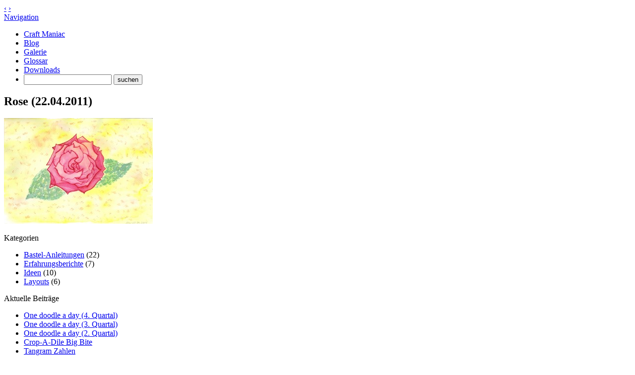

--- FILE ---
content_type: text/html; charset=UTF-8
request_url: https://craft-maniac.de/galerie/2011-04-22-rose/
body_size: 5778
content:
<!DOCTYPE html>
<html xmlns="http://www.w3.org/1999/xhtml">
    <head>
        <meta name="google-site-verification" content="ta3cJZjFxj-vpna0Ei7WkFRaon_wB0cW3tXKOxMNnkw" />
        <meta content="width=device-width, initial-scale=1.0" name="viewport" />
        <title>Craft Maniac   &raquo; Rose (22.04.2011)</title>
        <meta http-equiv="Content-Type" content="text/html; charset=UTF-8" />
        <meta name="generator" content="WordPress 6.6.4" /> <!-- leave this for stats -->
        <meta name='robots' content='max-image-preview:large' />
<link rel="alternate" type="application/rss+xml" title="Craft Maniac &raquo; Kommentar-Feed zu Rose (22.04.2011)" href="https://craft-maniac.de/galerie/2011-04-22-rose/feed/" />
<script type="text/javascript">
/* <![CDATA[ */
window._wpemojiSettings = {"baseUrl":"https:\/\/s.w.org\/images\/core\/emoji\/15.0.3\/72x72\/","ext":".png","svgUrl":"https:\/\/s.w.org\/images\/core\/emoji\/15.0.3\/svg\/","svgExt":".svg","source":{"concatemoji":"https:\/\/craft-maniac.de\/wp-includes\/js\/wp-emoji-release.min.js?ver=6.6.4"}};
/*! This file is auto-generated */
!function(i,n){var o,s,e;function c(e){try{var t={supportTests:e,timestamp:(new Date).valueOf()};sessionStorage.setItem(o,JSON.stringify(t))}catch(e){}}function p(e,t,n){e.clearRect(0,0,e.canvas.width,e.canvas.height),e.fillText(t,0,0);var t=new Uint32Array(e.getImageData(0,0,e.canvas.width,e.canvas.height).data),r=(e.clearRect(0,0,e.canvas.width,e.canvas.height),e.fillText(n,0,0),new Uint32Array(e.getImageData(0,0,e.canvas.width,e.canvas.height).data));return t.every(function(e,t){return e===r[t]})}function u(e,t,n){switch(t){case"flag":return n(e,"\ud83c\udff3\ufe0f\u200d\u26a7\ufe0f","\ud83c\udff3\ufe0f\u200b\u26a7\ufe0f")?!1:!n(e,"\ud83c\uddfa\ud83c\uddf3","\ud83c\uddfa\u200b\ud83c\uddf3")&&!n(e,"\ud83c\udff4\udb40\udc67\udb40\udc62\udb40\udc65\udb40\udc6e\udb40\udc67\udb40\udc7f","\ud83c\udff4\u200b\udb40\udc67\u200b\udb40\udc62\u200b\udb40\udc65\u200b\udb40\udc6e\u200b\udb40\udc67\u200b\udb40\udc7f");case"emoji":return!n(e,"\ud83d\udc26\u200d\u2b1b","\ud83d\udc26\u200b\u2b1b")}return!1}function f(e,t,n){var r="undefined"!=typeof WorkerGlobalScope&&self instanceof WorkerGlobalScope?new OffscreenCanvas(300,150):i.createElement("canvas"),a=r.getContext("2d",{willReadFrequently:!0}),o=(a.textBaseline="top",a.font="600 32px Arial",{});return e.forEach(function(e){o[e]=t(a,e,n)}),o}function t(e){var t=i.createElement("script");t.src=e,t.defer=!0,i.head.appendChild(t)}"undefined"!=typeof Promise&&(o="wpEmojiSettingsSupports",s=["flag","emoji"],n.supports={everything:!0,everythingExceptFlag:!0},e=new Promise(function(e){i.addEventListener("DOMContentLoaded",e,{once:!0})}),new Promise(function(t){var n=function(){try{var e=JSON.parse(sessionStorage.getItem(o));if("object"==typeof e&&"number"==typeof e.timestamp&&(new Date).valueOf()<e.timestamp+604800&&"object"==typeof e.supportTests)return e.supportTests}catch(e){}return null}();if(!n){if("undefined"!=typeof Worker&&"undefined"!=typeof OffscreenCanvas&&"undefined"!=typeof URL&&URL.createObjectURL&&"undefined"!=typeof Blob)try{var e="postMessage("+f.toString()+"("+[JSON.stringify(s),u.toString(),p.toString()].join(",")+"));",r=new Blob([e],{type:"text/javascript"}),a=new Worker(URL.createObjectURL(r),{name:"wpTestEmojiSupports"});return void(a.onmessage=function(e){c(n=e.data),a.terminate(),t(n)})}catch(e){}c(n=f(s,u,p))}t(n)}).then(function(e){for(var t in e)n.supports[t]=e[t],n.supports.everything=n.supports.everything&&n.supports[t],"flag"!==t&&(n.supports.everythingExceptFlag=n.supports.everythingExceptFlag&&n.supports[t]);n.supports.everythingExceptFlag=n.supports.everythingExceptFlag&&!n.supports.flag,n.DOMReady=!1,n.readyCallback=function(){n.DOMReady=!0}}).then(function(){return e}).then(function(){var e;n.supports.everything||(n.readyCallback(),(e=n.source||{}).concatemoji?t(e.concatemoji):e.wpemoji&&e.twemoji&&(t(e.twemoji),t(e.wpemoji)))}))}((window,document),window._wpemojiSettings);
/* ]]> */
</script>
<style id='wp-emoji-styles-inline-css' type='text/css'>

	img.wp-smiley, img.emoji {
		display: inline !important;
		border: none !important;
		box-shadow: none !important;
		height: 1em !important;
		width: 1em !important;
		margin: 0 0.07em !important;
		vertical-align: -0.1em !important;
		background: none !important;
		padding: 0 !important;
	}
</style>
<link rel='stylesheet' id='wp-block-library-css' href='https://craft-maniac.de/wp-includes/css/dist/block-library/style.min.css?ver=6.6.4' type='text/css' media='all' />
<style id='classic-theme-styles-inline-css' type='text/css'>
/*! This file is auto-generated */
.wp-block-button__link{color:#fff;background-color:#32373c;border-radius:9999px;box-shadow:none;text-decoration:none;padding:calc(.667em + 2px) calc(1.333em + 2px);font-size:1.125em}.wp-block-file__button{background:#32373c;color:#fff;text-decoration:none}
</style>
<style id='global-styles-inline-css' type='text/css'>
:root{--wp--preset--aspect-ratio--square: 1;--wp--preset--aspect-ratio--4-3: 4/3;--wp--preset--aspect-ratio--3-4: 3/4;--wp--preset--aspect-ratio--3-2: 3/2;--wp--preset--aspect-ratio--2-3: 2/3;--wp--preset--aspect-ratio--16-9: 16/9;--wp--preset--aspect-ratio--9-16: 9/16;--wp--preset--color--black: #000000;--wp--preset--color--cyan-bluish-gray: #abb8c3;--wp--preset--color--white: #ffffff;--wp--preset--color--pale-pink: #f78da7;--wp--preset--color--vivid-red: #cf2e2e;--wp--preset--color--luminous-vivid-orange: #ff6900;--wp--preset--color--luminous-vivid-amber: #fcb900;--wp--preset--color--light-green-cyan: #7bdcb5;--wp--preset--color--vivid-green-cyan: #00d084;--wp--preset--color--pale-cyan-blue: #8ed1fc;--wp--preset--color--vivid-cyan-blue: #0693e3;--wp--preset--color--vivid-purple: #9b51e0;--wp--preset--gradient--vivid-cyan-blue-to-vivid-purple: linear-gradient(135deg,rgba(6,147,227,1) 0%,rgb(155,81,224) 100%);--wp--preset--gradient--light-green-cyan-to-vivid-green-cyan: linear-gradient(135deg,rgb(122,220,180) 0%,rgb(0,208,130) 100%);--wp--preset--gradient--luminous-vivid-amber-to-luminous-vivid-orange: linear-gradient(135deg,rgba(252,185,0,1) 0%,rgba(255,105,0,1) 100%);--wp--preset--gradient--luminous-vivid-orange-to-vivid-red: linear-gradient(135deg,rgba(255,105,0,1) 0%,rgb(207,46,46) 100%);--wp--preset--gradient--very-light-gray-to-cyan-bluish-gray: linear-gradient(135deg,rgb(238,238,238) 0%,rgb(169,184,195) 100%);--wp--preset--gradient--cool-to-warm-spectrum: linear-gradient(135deg,rgb(74,234,220) 0%,rgb(151,120,209) 20%,rgb(207,42,186) 40%,rgb(238,44,130) 60%,rgb(251,105,98) 80%,rgb(254,248,76) 100%);--wp--preset--gradient--blush-light-purple: linear-gradient(135deg,rgb(255,206,236) 0%,rgb(152,150,240) 100%);--wp--preset--gradient--blush-bordeaux: linear-gradient(135deg,rgb(254,205,165) 0%,rgb(254,45,45) 50%,rgb(107,0,62) 100%);--wp--preset--gradient--luminous-dusk: linear-gradient(135deg,rgb(255,203,112) 0%,rgb(199,81,192) 50%,rgb(65,88,208) 100%);--wp--preset--gradient--pale-ocean: linear-gradient(135deg,rgb(255,245,203) 0%,rgb(182,227,212) 50%,rgb(51,167,181) 100%);--wp--preset--gradient--electric-grass: linear-gradient(135deg,rgb(202,248,128) 0%,rgb(113,206,126) 100%);--wp--preset--gradient--midnight: linear-gradient(135deg,rgb(2,3,129) 0%,rgb(40,116,252) 100%);--wp--preset--font-size--small: 13px;--wp--preset--font-size--medium: 20px;--wp--preset--font-size--large: 36px;--wp--preset--font-size--x-large: 42px;--wp--preset--spacing--20: 0.44rem;--wp--preset--spacing--30: 0.67rem;--wp--preset--spacing--40: 1rem;--wp--preset--spacing--50: 1.5rem;--wp--preset--spacing--60: 2.25rem;--wp--preset--spacing--70: 3.38rem;--wp--preset--spacing--80: 5.06rem;--wp--preset--shadow--natural: 6px 6px 9px rgba(0, 0, 0, 0.2);--wp--preset--shadow--deep: 12px 12px 50px rgba(0, 0, 0, 0.4);--wp--preset--shadow--sharp: 6px 6px 0px rgba(0, 0, 0, 0.2);--wp--preset--shadow--outlined: 6px 6px 0px -3px rgba(255, 255, 255, 1), 6px 6px rgba(0, 0, 0, 1);--wp--preset--shadow--crisp: 6px 6px 0px rgba(0, 0, 0, 1);}:where(.is-layout-flex){gap: 0.5em;}:where(.is-layout-grid){gap: 0.5em;}body .is-layout-flex{display: flex;}.is-layout-flex{flex-wrap: wrap;align-items: center;}.is-layout-flex > :is(*, div){margin: 0;}body .is-layout-grid{display: grid;}.is-layout-grid > :is(*, div){margin: 0;}:where(.wp-block-columns.is-layout-flex){gap: 2em;}:where(.wp-block-columns.is-layout-grid){gap: 2em;}:where(.wp-block-post-template.is-layout-flex){gap: 1.25em;}:where(.wp-block-post-template.is-layout-grid){gap: 1.25em;}.has-black-color{color: var(--wp--preset--color--black) !important;}.has-cyan-bluish-gray-color{color: var(--wp--preset--color--cyan-bluish-gray) !important;}.has-white-color{color: var(--wp--preset--color--white) !important;}.has-pale-pink-color{color: var(--wp--preset--color--pale-pink) !important;}.has-vivid-red-color{color: var(--wp--preset--color--vivid-red) !important;}.has-luminous-vivid-orange-color{color: var(--wp--preset--color--luminous-vivid-orange) !important;}.has-luminous-vivid-amber-color{color: var(--wp--preset--color--luminous-vivid-amber) !important;}.has-light-green-cyan-color{color: var(--wp--preset--color--light-green-cyan) !important;}.has-vivid-green-cyan-color{color: var(--wp--preset--color--vivid-green-cyan) !important;}.has-pale-cyan-blue-color{color: var(--wp--preset--color--pale-cyan-blue) !important;}.has-vivid-cyan-blue-color{color: var(--wp--preset--color--vivid-cyan-blue) !important;}.has-vivid-purple-color{color: var(--wp--preset--color--vivid-purple) !important;}.has-black-background-color{background-color: var(--wp--preset--color--black) !important;}.has-cyan-bluish-gray-background-color{background-color: var(--wp--preset--color--cyan-bluish-gray) !important;}.has-white-background-color{background-color: var(--wp--preset--color--white) !important;}.has-pale-pink-background-color{background-color: var(--wp--preset--color--pale-pink) !important;}.has-vivid-red-background-color{background-color: var(--wp--preset--color--vivid-red) !important;}.has-luminous-vivid-orange-background-color{background-color: var(--wp--preset--color--luminous-vivid-orange) !important;}.has-luminous-vivid-amber-background-color{background-color: var(--wp--preset--color--luminous-vivid-amber) !important;}.has-light-green-cyan-background-color{background-color: var(--wp--preset--color--light-green-cyan) !important;}.has-vivid-green-cyan-background-color{background-color: var(--wp--preset--color--vivid-green-cyan) !important;}.has-pale-cyan-blue-background-color{background-color: var(--wp--preset--color--pale-cyan-blue) !important;}.has-vivid-cyan-blue-background-color{background-color: var(--wp--preset--color--vivid-cyan-blue) !important;}.has-vivid-purple-background-color{background-color: var(--wp--preset--color--vivid-purple) !important;}.has-black-border-color{border-color: var(--wp--preset--color--black) !important;}.has-cyan-bluish-gray-border-color{border-color: var(--wp--preset--color--cyan-bluish-gray) !important;}.has-white-border-color{border-color: var(--wp--preset--color--white) !important;}.has-pale-pink-border-color{border-color: var(--wp--preset--color--pale-pink) !important;}.has-vivid-red-border-color{border-color: var(--wp--preset--color--vivid-red) !important;}.has-luminous-vivid-orange-border-color{border-color: var(--wp--preset--color--luminous-vivid-orange) !important;}.has-luminous-vivid-amber-border-color{border-color: var(--wp--preset--color--luminous-vivid-amber) !important;}.has-light-green-cyan-border-color{border-color: var(--wp--preset--color--light-green-cyan) !important;}.has-vivid-green-cyan-border-color{border-color: var(--wp--preset--color--vivid-green-cyan) !important;}.has-pale-cyan-blue-border-color{border-color: var(--wp--preset--color--pale-cyan-blue) !important;}.has-vivid-cyan-blue-border-color{border-color: var(--wp--preset--color--vivid-cyan-blue) !important;}.has-vivid-purple-border-color{border-color: var(--wp--preset--color--vivid-purple) !important;}.has-vivid-cyan-blue-to-vivid-purple-gradient-background{background: var(--wp--preset--gradient--vivid-cyan-blue-to-vivid-purple) !important;}.has-light-green-cyan-to-vivid-green-cyan-gradient-background{background: var(--wp--preset--gradient--light-green-cyan-to-vivid-green-cyan) !important;}.has-luminous-vivid-amber-to-luminous-vivid-orange-gradient-background{background: var(--wp--preset--gradient--luminous-vivid-amber-to-luminous-vivid-orange) !important;}.has-luminous-vivid-orange-to-vivid-red-gradient-background{background: var(--wp--preset--gradient--luminous-vivid-orange-to-vivid-red) !important;}.has-very-light-gray-to-cyan-bluish-gray-gradient-background{background: var(--wp--preset--gradient--very-light-gray-to-cyan-bluish-gray) !important;}.has-cool-to-warm-spectrum-gradient-background{background: var(--wp--preset--gradient--cool-to-warm-spectrum) !important;}.has-blush-light-purple-gradient-background{background: var(--wp--preset--gradient--blush-light-purple) !important;}.has-blush-bordeaux-gradient-background{background: var(--wp--preset--gradient--blush-bordeaux) !important;}.has-luminous-dusk-gradient-background{background: var(--wp--preset--gradient--luminous-dusk) !important;}.has-pale-ocean-gradient-background{background: var(--wp--preset--gradient--pale-ocean) !important;}.has-electric-grass-gradient-background{background: var(--wp--preset--gradient--electric-grass) !important;}.has-midnight-gradient-background{background: var(--wp--preset--gradient--midnight) !important;}.has-small-font-size{font-size: var(--wp--preset--font-size--small) !important;}.has-medium-font-size{font-size: var(--wp--preset--font-size--medium) !important;}.has-large-font-size{font-size: var(--wp--preset--font-size--large) !important;}.has-x-large-font-size{font-size: var(--wp--preset--font-size--x-large) !important;}
:where(.wp-block-post-template.is-layout-flex){gap: 1.25em;}:where(.wp-block-post-template.is-layout-grid){gap: 1.25em;}
:where(.wp-block-columns.is-layout-flex){gap: 2em;}:where(.wp-block-columns.is-layout-grid){gap: 2em;}
:root :where(.wp-block-pullquote){font-size: 1.5em;line-height: 1.6;}
</style>
<link rel='stylesheet' id='responsive-lightbox-swipebox-css' href='https://craft-maniac.de/wp-content/plugins/responsive-lightbox/assets/swipebox/swipebox.min.css?ver=2.4.8' type='text/css' media='all' />
<script type="text/javascript" src="https://craft-maniac.de/wp-includes/js/jquery/jquery.min.js?ver=3.7.1" id="jquery-core-js"></script>
<script type="text/javascript" src="https://craft-maniac.de/wp-includes/js/jquery/jquery-migrate.min.js?ver=3.4.1" id="jquery-migrate-js"></script>
<script type="text/javascript" src="https://craft-maniac.de/wp-content/plugins/responsive-lightbox/assets/swipebox/jquery.swipebox.min.js?ver=2.4.8" id="responsive-lightbox-swipebox-js"></script>
<script type="text/javascript" src="https://craft-maniac.de/wp-includes/js/underscore.min.js?ver=1.13.4" id="underscore-js"></script>
<script type="text/javascript" src="https://craft-maniac.de/wp-content/plugins/responsive-lightbox/assets/infinitescroll/infinite-scroll.pkgd.min.js?ver=6.6.4" id="responsive-lightbox-infinite-scroll-js"></script>
<script type="text/javascript" id="responsive-lightbox-js-before">
/* <![CDATA[ */
var rlArgs = {"script":"swipebox","selector":"lightbox","customEvents":"","activeGalleries":true,"animation":true,"hideCloseButtonOnMobile":false,"removeBarsOnMobile":false,"hideBars":true,"hideBarsDelay":5000,"videoMaxWidth":1080,"useSVG":true,"loopAtEnd":false,"woocommerce_gallery":false,"ajaxurl":"https:\/\/craft-maniac.de\/wp-admin\/admin-ajax.php","nonce":"d1244f814f","preview":false,"postId":112,"scriptExtension":false};
/* ]]> */
</script>
<script type="text/javascript" src="https://craft-maniac.de/wp-content/plugins/responsive-lightbox/js/front.js?ver=2.4.8" id="responsive-lightbox-js"></script>
<link rel="https://api.w.org/" href="https://craft-maniac.de/wp-json/" /><link rel="alternate" title="JSON" type="application/json" href="https://craft-maniac.de/wp-json/wp/v2/media/112" /><link rel="EditURI" type="application/rsd+xml" title="RSD" href="https://craft-maniac.de/xmlrpc.php?rsd" />
<meta name="generator" content="WordPress 6.6.4" />
<link rel='shortlink' href='https://craft-maniac.de/?p=112' />
<link rel="alternate" title="oEmbed (JSON)" type="application/json+oembed" href="https://craft-maniac.de/wp-json/oembed/1.0/embed?url=https%3A%2F%2Fcraft-maniac.de%2Fgalerie%2F2011-04-22-rose%2F" />
<link rel="alternate" title="oEmbed (XML)" type="text/xml+oembed" href="https://craft-maniac.de/wp-json/oembed/1.0/embed?url=https%3A%2F%2Fcraft-maniac.de%2Fgalerie%2F2011-04-22-rose%2F&#038;format=xml" />
        <link rel="alternate" type="application/rss+xml" title="Craft Maniac RSS Feed" href="https://craft-maniac.de/feed/" />
        <link rel="pingback" href="https://craft-maniac.de/xmlrpc.php" />
        <link rel="shortcut icon" href="https://craft-maniac.de/wp-content/themes/craft-maniac/images/favicon.png" type="image/png" />
        <link rel="stylesheet" href="https://craft-maniac.de/wp-content/themes/craft-maniac/style.css" type="text/css" media="screen" />
        <link href="https://fonts.googleapis.com/css?family=Lobster|Ruda:400,700|Rationale" rel="stylesheet" type="text/css" />
        <script src="https://ajax.googleapis.com/ajax/libs/jquery/1.11.0/jquery.min.js"></script>
        <script src="https://craft-maniac.de/wp-content/themes/craft-maniac/inc/custom.js"></script>
<!-- Google tag (gtag.js) -->
<script async src="https://www.googletagmanager.com/gtag/js?id=G-Z82ZRNXWRZ"></script>
<script>
  window.dataLayer = window.dataLayer || [];
  function gtag(){dataLayer.push(arguments);}
  gtag('js', new Date());

  gtag('config', 'G-Z82ZRNXWRZ');
</script>
    </head>
    <body>
        <nav id="nav-site" class="nav icon">
            <a href="#top" class="top">&lsaquo;</a>
            <a href="#bottom" class="bottom">&rsaquo;</a>
        </nav>
        <a id="top"></a>
        <!--<header id="header">-->
            <!--<a id="head" href="https://craft-maniac.de" title="Craft Maniac">Craft Maniac</a>-->
            <!-- <a id="description" href="https://craft-maniac.de" title="Alles rund ums Basteln">Alles rund ums Basteln</a> -->
        <!--</header>-->		
        <div class="mobile-menu">
            <a href="#nav-main">Navigation</a>
            <nav id="nav-main" class="navigation text">
                <ul>
                    <li class="page_item page-item-2"><a href="https://craft-maniac.de/">Craft Maniac</a></li>
<li class="page_item page-item-5"><a href="https://craft-maniac.de/blog/">Blog</a></li>
<li class="page_item page-item-106 current_page_ancestor current_page_parent"><a href="https://craft-maniac.de/galerie/">Galerie</a></li>
<li class="page_item page-item-7"><a href="https://craft-maniac.de/glossar/">Glossar</a></li>
<li class="page_item page-item-1327"><a href="https://craft-maniac.de/downloads/">Downloads</a></li>
                    <li id="mini-search">
                        <form method="get" action="https://craft-maniac.de/" class="searchform">
    <input class="search-field" type="text" value="" name="s" />
    <input class="search-submit" type="submit" value="suchen" name="suchen" />
</form>                    </li>
                </ul>
            </nav>
        </div>
        <div class="main wrapper
        ">
                     <nav id="nav-breadcrumb" class="navigation text">
                            </nav>
        <div id="content" class="single page standard">
            	
            <article class="article" id="article-112" >	
                <h1 class="page-title">Rose (22.04.2011)</h1>
                <p class="attachment"><a href='https://craft-maniac.de/wp-content/uploads/2011-04-22-rose.jpg' title="" data-rl_title="" class="rl-gallery-link" data-rl_caption="" data-rel="lightbox-gallery-0"><img fetchpriority="high" decoding="async" width="300" height="213" src="https://craft-maniac.de/wp-content/uploads/2011-04-22-rose-300x213.jpg" class="attachment-medium size-medium" alt="Rose, Aquarell" srcset="https://craft-maniac.de/wp-content/uploads/2011-04-22-rose-300x213.jpg 300w, https://craft-maniac.de/wp-content/uploads/2011-04-22-rose-1024x729.jpg 1024w" sizes="(max-width: 300px) 100vw, 300px" /></a></p>
                            </article>
            </div>
<aside id="sidebar-page" class="sidebar">
    </aside>
</div>
<footer id="footer" class="footer-container">
    <div class="wrapper">
        <aside id="sidebar-footer" class="sidebar">
            <section id="categories-2" class="widget widget_categories"><div class="title">Kategorien</div>
			<ul>
					<li class="cat-item cat-item-1"><a href="https://craft-maniac.de/kategorie/bastelanleitungen/">Bastel-Anleitungen</a> (22)
</li>
	<li class="cat-item cat-item-46"><a href="https://craft-maniac.de/kategorie/erfahrungsberichte/">Erfahrungsberichte</a> (7)
</li>
	<li class="cat-item cat-item-72"><a href="https://craft-maniac.de/kategorie/ideen/">Ideen</a> (10)
</li>
	<li class="cat-item cat-item-102"><a href="https://craft-maniac.de/kategorie/layouts/">Layouts</a> (6)
</li>
			</ul>

			</section>
		<section id="recent-posts-2" class="widget widget_recent_entries">
		<div class="title">Aktuelle Beiträge</div>
		<ul>
											<li>
					<a href="https://craft-maniac.de/one-doodle-a-day-4/">One doodle a day (4. Quartal)</a>
									</li>
											<li>
					<a href="https://craft-maniac.de/one-doodle-a-day-3/">One doodle a day (3. Quartal)</a>
									</li>
											<li>
					<a href="https://craft-maniac.de/one-doodle-a-day-2/">One doodle a day (2. Quartal)</a>
									</li>
											<li>
					<a href="https://craft-maniac.de/crop-a-dile-big-bite/">Crop-A-Dile Big Bite</a>
									</li>
											<li>
					<a href="https://craft-maniac.de/tangram-zahlen/">Tangram Zahlen</a>
									</li>
											<li>
					<a href="https://craft-maniac.de/one-doodle-a-day-1/">One doodle a day (1. Quartal)</a>
									</li>
					</ul>

		</section><section id="text-2" class="widget widget_text"><div class="title">BlogLovin&#8216;</div>			<div class="textwidget"><a target="_blank" href="https://www.bloglovin.com/blog/13323995" data-img-src="https://www.bloglovin.com/widget/bilder/en/widget.gif?id=13323995" data-blog-id="13323995" class="bloglovin-widget" rel="noopener"><img src="https://www.bloglovin.com/widget/bilder/en/widget.gif?id=13323995"></a><br /></div>
		</section>        </aside>
        <p class="copyright">
            &copy; 2026 Craft Maniac | 
            <a href="https://craft-maniac.de/impressum/" title="Alles rund ums Basteln">Impressum</a>
        </p>
    </div>
</footer>
<a id="bottom"></a>
</body>
</html>

